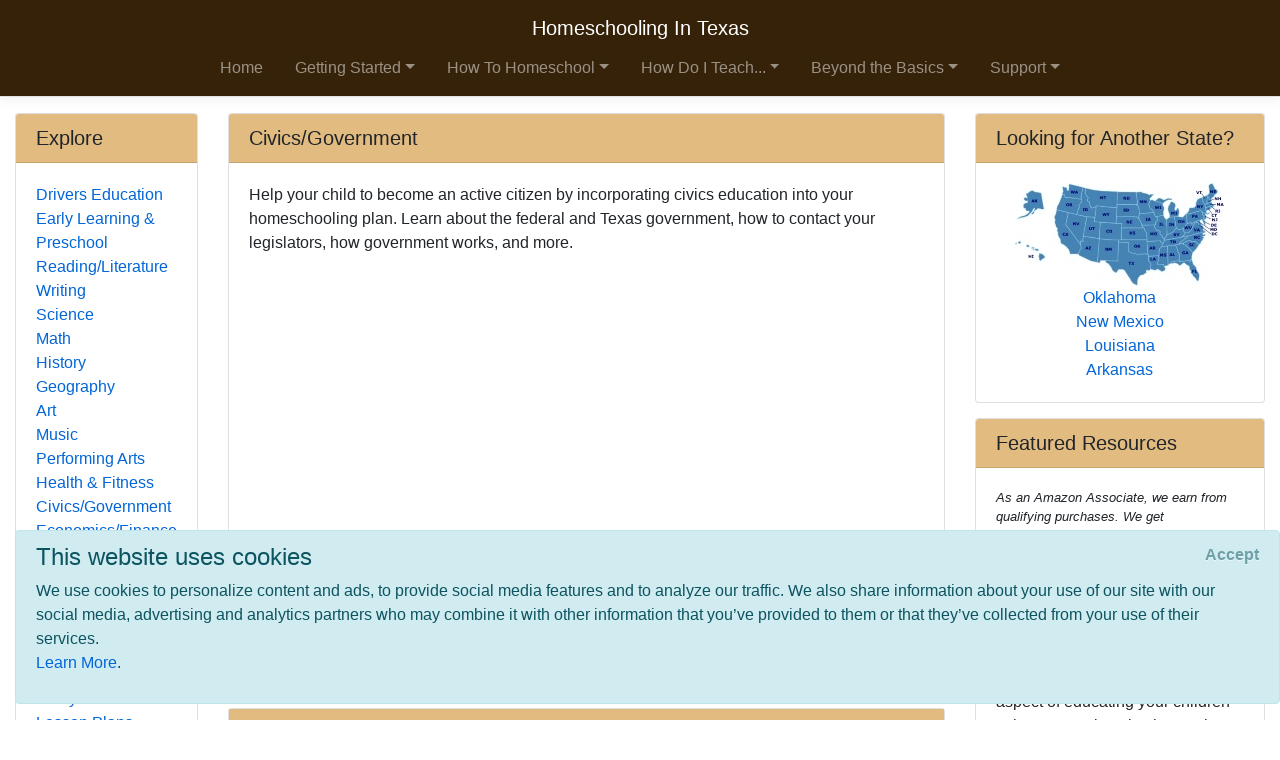

--- FILE ---
content_type: text/html; charset=utf-8
request_url: https://www.homeschoolingintexas.com/subjects/civics
body_size: 9279
content:
<!DOCTYPE html>
<html lang="en">
<head>
        <!-- AdSense Auto Ads - Google -->
        <script data-ad-client="ca-pub-2646778910530499" async src="https://pagead2.googlesyndication.com/pagead/js/adsbygoogle.js"></script>
        <!-- Global site tag (gtag.js) - Google Analytics -->
        <script async src="https://www.googletagmanager.com/gtag/js?id=UA-128646239-1"></script>
        <script>
            window.dataLayer = window.dataLayer || [];
            function gtag() { dataLayer.push(arguments); }
            gtag('js', new Date());

            gtag('config', 'UA-128646239-1');
        </script>

    <meta http-equiv="Content-Type" content="text/html; charset=utf-8" />
    <meta charset="utf-8" />
    <meta name="viewport" content="width=device-width, initial-scale=1.0" />
    <title>Civics/Government - Homeschooling In Texas</title>
    <meta id="Description" content="Help your child to become an active citizen by incorporating civics education into your homeschooling plan. Learn about the federal and {{state}} government, how to contact your legislators, how government works, and more." />

    <link rel="stylesheet" href="/lib/twitter-bootstrap/css/bootstrap.css" />
    <link rel="stylesheet" href="/lib/bootstrap-datepicker/css/bootstrap-datepicker.css" />
    <link rel="stylesheet" href="/lib/datatables/css/dataTables.bootstrap4.css" />
    <link rel="stylesheet" href="/lib/select2/css/select2.css" />
    <link rel="stylesheet" href="/lib/font-awesome/css/all.css" />
    <link rel="stylesheet" href="/lib/jquery-confirm/jquery-confirm.min.css" />
    <link rel="stylesheet" href="/css/select2-bootstrap4.css" />
    <link rel="stylesheet" href="/datatables-buttons/css/buttons.dataTables.css" />
    <link rel="stylesheet" href="/datatables-buttons/css/buttons.bootstrap4.css" />
    <link rel="stylesheet" href="/lib/summernote/summernote-bs4.css" />

    <link rel="stylesheet" href="/css/site.css" />
    <link rel="stylesheet" href="/css/quotes.css" />

    <script src="/lib/jquery/jquery.js"></script>

    <style>
        /* TODO: need better implementation for color setting */
header nav.bg-dark { background-color: #352208 !important; } .card-header { background-color: #E1BB80 !important; }     </style>
</head>
<body>
    <header>
        <nav class="navbar navbar-expand-lg navbar-toggleable-sm navbar-dark bg-dark border-bottom box-shadow mb-3 flex-column">
            <div class="w-100 d-flex">
                <a class="navbar-brand text-nowrap mx-lg-auto" href="/">Homeschooling In Texas</a>
                <button class="navbar-toggler align-self-center ml-auto" type="button" data-toggle="collapse" data-target=".navbar-collapse" aria-controls="navbarSupportedContent"
                        aria-expanded="false" aria-label="Toggle navigation">
                    <span class="navbar-toggler-icon"></span>
                </button>
            </div>
            <div class="navbar-collapse collapse">
                
<ul class="navbar-nav ml-auto nav-fill">
            <li class="nav-item px-0 px-lg-2">
                <a class="nav-link" href="/">Home</a>
            </li>
            <li class="nav-item px-0 px-lg-2 dropdown">
                <a class="nav-link dropdown-toggle" href="#" id="cd410758-4e6b-4c1d-8b24-e6f12af9e764Dropdown" role="button" data-toggle="dropdown" aria-haspopup="true" aria-expanded="false">Getting Started</a>
                <div class="dropdown-menu dropdown-menu-right" aria-labelledby="cd410758-4e6b-4c1d-8b24-e6f12af9e764Dropdown">
                    <a class="dropdown-item" href="/getting-started">Getting Started</a>
                    <div class="dropdown-divider"></div>
                        <a class="dropdown-item" href="/getting-started/why-homeschool">Why Homeschool?</a>
                        <a class="dropdown-item" href="/getting-started/how-to-begin">How to Begin</a>
                        <a class="dropdown-item" href="/getting-started/legal">Legal/Homeschool Laws</a>
                        <a class="dropdown-item" href="/getting-started/history">History of Homeschooling</a>
                </div>
            </li>
            <li class="nav-item px-0 px-lg-2 dropdown">
                <a class="nav-link dropdown-toggle" href="#" id="d6487de6-2978-4300-b1b8-4a8159beef61Dropdown" role="button" data-toggle="dropdown" aria-haspopup="true" aria-expanded="false">How To Homeschool</a>
                <div class="dropdown-menu dropdown-menu-right" aria-labelledby="d6487de6-2978-4300-b1b8-4a8159beef61Dropdown">
                    <a class="dropdown-item" href="/howto">How To Homeschool</a>
                    <div class="dropdown-divider"></div>
                        <a class="dropdown-item" href="/howto/methods">Methods</a>
                        <a class="dropdown-item" href="/howto/curriculum">Homeschool Curriculum</a>
                        <a class="dropdown-item" href="/howto/teachingaids">Teaching Aids</a>
                        <a class="dropdown-item" href="/howto/testing">Testing</a>
                        <a class="dropdown-item" href="/howto/online-resources">Online Resources</a>
                </div>
            </li>
            <li class="nav-item px-0 px-lg-2 dropdown">
                <a class="nav-link dropdown-toggle" href="#" id="a846d107-35b8-46d8-822c-f380496e6a42Dropdown" role="button" data-toggle="dropdown" aria-haspopup="true" aria-expanded="false">How Do I Teach...</a>
                <div class="dropdown-menu dropdown-menu-right" aria-labelledby="a846d107-35b8-46d8-822c-f380496e6a42Dropdown">
                    <a class="dropdown-item" href="/subjects">How Do I Teach...</a>
                    <div class="dropdown-divider"></div>
                        <a class="dropdown-item" href="/subjects/drivers-ed">Drivers Education</a>
                        <a class="dropdown-item" href="/subjects/preschool">Early Learning &amp; Preschool</a>
                        <a class="dropdown-item" href="/subjects/reading">Reading/Literature</a>
                        <a class="dropdown-item" href="/subjects/writing">Writing</a>
                        <a class="dropdown-item" href="/subjects/science">Science</a>
                        <a class="dropdown-item" href="/subjects/math">Math</a>
                        <a class="dropdown-item" href="/subjects/history">History</a>
                        <a class="dropdown-item" href="/subjects/geography">Geography</a>
                        <a class="dropdown-item" href="/subjects/art">Art</a>
                        <a class="dropdown-item" href="/subjects/music">Music</a>
                        <a class="dropdown-item" href="/subjects/performingarts">Performing Arts</a>
                        <a class="dropdown-item" href="/subjects/health">Health &amp; Fitness</a>
                        <a class="dropdown-item active">Civics/Government</a>
                        <a class="dropdown-item" href="/subjects/economics">Economics/Finance</a>
                        <a class="dropdown-item" href="/subjects/languages">Foreign Languages</a>
                        <a class="dropdown-item" href="/subjects/religion">Faith/Religion</a>
                        <a class="dropdown-item" href="/subjects/logic-and-rhetoric">Logic, Rhetoric, and Thinking Skills</a>
                        <a class="dropdown-item" href="/subjects/entrepreneur">Entrepreneurship</a>
                        <a class="dropdown-item" href="/subjects/computer">Computer Skills</a>
                        <a class="dropdown-item" href="/subjects/study-skills">Study Skills</a>
                        <a class="dropdown-item" href="/subjects/lesson-plans">Lesson Plans</a>
                </div>
            </li>
            <li class="nav-item px-0 px-lg-2 dropdown">
                <a class="nav-link dropdown-toggle" href="#" id="70230076-3302-4f09-95eb-4002ee03ecdeDropdown" role="button" data-toggle="dropdown" aria-haspopup="true" aria-expanded="false">Beyond the Basics</a>
                <div class="dropdown-menu dropdown-menu-right" aria-labelledby="70230076-3302-4f09-95eb-4002ee03ecdeDropdown">
                    <a class="dropdown-item" href="/beyond-basics">Beyond the Basics</a>
                    <div class="dropdown-divider"></div>
                        <a class="dropdown-item" href="/beyond-basics/real-life">Real Life HSing</a>
                        <a class="dropdown-item" href="/beyond-basics/making-it-fun">Making It Fun</a>
                        <a class="dropdown-item" href="/beyond-basics/practical">Practical HSing</a>
                        <a class="dropdown-item" href="/beyond-basics/high-school">High School</a>
                        <a class="dropdown-item" href="/beyond-basics/college">Colleges &amp; Careers</a>
                </div>
            </li>
            <li class="nav-item px-0 px-lg-2 dropdown">
                <a class="nav-link dropdown-toggle" href="#" id="d1b2c15d-80af-4920-b68d-c3718e560b6fDropdown" role="button" data-toggle="dropdown" aria-haspopup="true" aria-expanded="false">Support</a>
                <div class="dropdown-menu dropdown-menu-right" aria-labelledby="d1b2c15d-80af-4920-b68d-c3718e560b6fDropdown">
                    <a class="dropdown-item" href="/support">Support</a>
                    <div class="dropdown-divider"></div>
                        <a class="dropdown-item" href="/support/support-groups">Support Groups</a>
                        <a class="dropdown-item" href="/support/humor">Humor</a>
                        <a class="dropdown-item" href="/support/events">Events</a>
                        <a class="dropdown-item" href="/support/resources">Local &amp; State Resources</a>
                        <a class="dropdown-item" href="/support/publications">Publications</a>
                </div>
            </li>
</ul>


            </div>
        </nav>
    </header>
    <div class="container-fluid">
        

    <div id="cookieConsent" class="alert alert-info alert-dismissible fade show" role="alert">
        <h4>This website uses cookies</h4>
        <p>
            We use cookies to personalize content and ads, to provide social media features and to analyze our traffic.
            We also share information about your use of our site with our social media, advertising and analytics
            partners who may combine it with other information that you’ve provided to them or that they’ve
            collected from your use of their services.<br />
            <a href="/privacy">Learn More</a>.
        </p>
        <button type="button" class="accept-policy close" data-dismiss="alert" aria-label="Close" data-cookie-string=".AspNet.Consent=yes; expires=Sat, 02 Jan 2027 09:54:47 GMT; path=/; secure; samesite=none">
            <span aria-hidden="true">Accept</span>
        </button>
    </div>
    <script>
        (function () {
            var button = document.querySelector("#cookieConsent button[data-cookie-string]");
            button.addEventListener("click", function (event) {
                document.cookie = button.dataset.cookieString;
            }, false);
        })();
    </script>

        <main role="main" class="pb-3">
            
<div class="row">
    <!-- main content / top on mobile -->
    <div class="col-md-8 col-lg-9 col-xl-7 order-md-4">
        
<div class="card">
    <h5 class="card-header">Civics/Government</h5>
    <div class="card-body">
        <div>
            Help your child to become an active citizen by incorporating civics education into your homeschooling plan. Learn about the federal and Texas government, how to contact your legislators, how government works, and more.
        </div>

        <div class="mt-2 mb-1">
            <script async src="https://pagead2.googlesyndication.com/pagead/js/adsbygoogle.js"></script>
            <!-- HSA PageDescription Block -->
            <ins class="adsbygoogle"
                 style="display:block"
                 data-ad-client="ca-pub-2646778910530499"
                 data-ad-slot="4448721835"
                 data-ad-format="auto"
                 data-full-width-responsive="true"></ins>
            <script>
                (adsbygoogle = window.adsbygoogle || []).push({});
            </script>
        </div>

        <!-- Menu Card -->
<div class="pl-2 pt-2">
        <div class="card border-0">
            <div class="card-body p-0 clearfix">
                <a class="nav-link p-0 font-weight-bold" href="#Things-to-See-&amp;-Do-in-Texas">
                    Things to See &amp; Do in Texas
                </a>
                
            </div>
        </div>
        <div class="card border-0">
            <div class="card-body p-0 clearfix">
                <a class="nav-link p-0 font-weight-bold" href="#Activities-&amp;-Experiments">
                    Activities &amp; Experiments
                </a>
                
            </div>
        </div>
        <div class="card border-0">
            <div class="card-body p-0 clearfix">
                <a class="nav-link p-0 font-weight-bold" href="#Teaching-Tips-&amp;-Ideas">
                    Teaching Tips &amp; Ideas
                </a>
                
            </div>
        </div>
</div>
        
    </div>
</div>
        
    <div class="card">
        <a name="Things-to-See-&amp;-Do-in-Texas"></a>
        <h5 class="card-header">Things to See &amp; Do in Texas</h5>
        <div class="card-body">
                <div class="card border-0 mb-3">
                    <div class="card-body p-0 clearfix">
                        
                        <a target="_blank" href="http://www.moneyfactory.com/locations/index.cfm/3">
                            <h6 class="card-title m-0">Bureau of Engraving and Printing (BEP) </h6>
                        </a>
                        <div class="card-text">
                            
                            <div>The Bureau of Engraving and Printing (BEP) operates two facilities - one in Washington, D.C., and one in Fort Worth, TX. Tours are offered at both facilities. You'll see millions of dollars being printed during a tour of the BEP. The tour features the various steps of currency production, beginning with large, blank sheets of paper, and ending with wallet-ready bills! 

As the U.S. Government's security printer, the BEP is responsible for the design, engraving and printing of all U.S. paper currency. A world leader in printing technology, the Bureau also produces postage stamps, White House invitations, Treasury obligations and other U.S. securities. 



</div>
                        </div>
                    </div>
                </div>
        </div>
    </div>
    <div class="card">
        <a name="Activities-&amp;-Experiments"></a>
        <h5 class="card-header">Activities &amp; Experiments</h5>
        <div class="card-body">
                <div class="card border-0 mb-3">
                    <div class="card-body p-0 clearfix">
                        
                        <a target="_blank" href="http://teenpact.com/">
                            <h6 class="card-title m-0">TeenPact Leadership Schools</h6>
                        </a>
                        <div class="card-text">
                            
                            <div>TeenPact is a dynamic, hands-on leadership school for Christian students. Their mission is to train youth to understand the political process, value their liberty, defend their Christian faith and engage the culture at a time in their lives when, typically, they do not care about such things. The core program consists of the State Classes offered around the country. 
</div>
                        </div>
                    </div>
                </div>
                <div class="card border-0 mb-3">
                    <div class="card-body p-0 clearfix">
                        
                        <a target="_blank" href="http://www.flhef.org/pdf/Starting%20a%20Political%20Science%20Club.pdf">
                            <h6 class="card-title m-0">How to Create a Midde School/High School Political Science Club</h6>
                        </a>
                        <div class="card-text">
                            
                            <div>Tips for creating a political science club.</div>
                        </div>
                    </div>
                </div>
                <div class="card border-0 mb-3">
                    <div class="card-body p-0 clearfix">
                        
                        <a target="_blank" href="http://www.h-e-a-r-t-s.org/">
                            <h6 class="card-title m-0">H.E.A.R.T.S. - Homeschoolers: Educating, Assisting, &amp; Reaching-out Through Service</h6>
                        </a>
                        <div class="card-text">
                            
                            <div>H.E.A.R.T.S.' goal is to join together a diverse and inclusive group of homeschoolers in community service projects – to increase public awareness, understanding, and acceptance of homeschoolers and homeschooling through combined service, outreach, and public relations efforts.
</div>
                        </div>
                    </div>
                </div>
        </div>
    </div>
    <div class="card">
        <a name="Teaching-Tips-&amp;-Ideas"></a>
        <h5 class="card-header">Teaching Tips &amp; Ideas</h5>
        <div class="card-body">
                <div class="card border-0 mb-3">
                    <div class="card-body p-0 clearfix">
                        
                        <a target="_blank" href="http://www.h-e-a-r-t-s.org/">
                            <h6 class="card-title m-0">H.E.A.R.T.S. - Homeschoolers: Educating, Assisting, &amp; Reaching-out Through Service</h6>
                        </a>
                        <div class="card-text">
                            
                            <div>H.E.A.R.T.S.' goal is to join together a diverse and inclusive group of homeschoolers in community service projects – to increase public awareness, understanding, and acceptance of homeschoolers and homeschooling through combined service, outreach, and public relations efforts.
</div>
                        </div>
                    </div>
                </div>
                <div class="card border-0 mb-3">
                    <div class="card-body p-0 clearfix">
                        
                        <a target="_blank" href="http://www.teenpact.com/">
                            <h6 class="card-title m-0">TeenPact</h6>
                        </a>
                        <div class="card-text">
                            
                            <div>TeenPact is a comprehensive leadership experience that challenges students to grow both personally and spiritually. During TeenPact, students meet and interact with other Christian young people and leaders from across their state. The first step in the TeenPact Leadership School is the State Capitol Four-Day Class for ages 13-18. Here students learn about the political process and the basics of state government. The students then move onto a behind the scenes look at how their state government works. Workshops focus on the political process, parliamentary procedure, public speaking, and the bill-to-law legislative process.</div>
                        </div>
                    </div>
                </div>
        </div>
    </div>

    </div>

    <!-- right column / second on mobile -->
    <div class="col-xl-3 order-md-12">
        
<div class="card">
    <h5 class="card-header">Looking for Another State?</h5>
    <div class="card-body">
        <div class="row">
            <div class="col-6 col-xl-12 text-center">
                <a href="https://www.homeschoolinginamerica.com"><img src="/images/US_Map_Small.jpg" class="mw-100" /></a>
            </div>
            <div class="col-6 col-xl-12 text-center">
                <nav class="nav flex-column text-center">
                        <a href="http://www.HomeschoolingInOklahoma.com/subjects/civics" class="nav-link p-0">Oklahoma</a>
                        <a href="http://www.HomeschoolingInNewMexico.com/subjects/civics" class="nav-link p-0">New Mexico</a>
                        <a href="http://www.HomeschoolingInLouisiana.com/subjects/civics" class="nav-link p-0">Louisiana</a>
                        <a href="http://www.HomeschoolingInArkansas.com/subjects/civics" class="nav-link p-0">Arkansas</a>
                </nav>
            </div>
        </div>
    </div>
</div>
        
<div class="card">
    <h5 class="card-header">Featured Resources</h5>
    <div class="card-body">
        <div class="affiliate-disclaimer">
    <p>
        As an Amazon Associate, we earn from qualifying purchases. We get commissions for purchases made through links on this site.
    </p>
</div>
            <div class="card border-0 mb-3">
                <div class="card-body p-0 clearfix">
                    <div class="float-left mr-2">
                        <a target="_blank" href="http://www.amazon.com/exec/obidos/ASIN/1933184167/ref=nosim/onionskinpres-20">
                            <img src="https://m.media-amazon.com/images/I/51H2C4TH9AL._SL75_.jpg" alt="product image" onerror="this.style.display='none'" />
                        </a>
                    </div>
                    <a target="_blank" href="http://www.amazon.com/exec/obidos/ASIN/1933184167/ref=nosim/onionskinpres-20">
                        <h6 class="card-title m-0">Catholic Homeschool Companion</h6>
                    </a>
                    <div class="card-text">Here’s your one-stop resource for information, insight, and inspiration about every aspect of educating your children at home — written by those who understand it best: homeschooling parents themselves! Would you like to teach science or phonics better? Introduce your child to Latin, piano, or great works of art? Try new classroom approaches that other parents find effective? In these pages, you’ll find helpful essays from more than forty veteran homeschooling parents to help you do all this and...</div>
                </div>
            </div>
            <div class="card border-0 mb-3">
                <div class="card-body p-0 clearfix">
                    
                    <a target="_blank" href="http://www.eagleswingsed.com/product/considering-gods-creation/">
                        <h6 class="card-title m-0">Considering God&#x27;s Creation</h6>
                    </a>
                    <div class="card-text">Life science truly comes alive with this 270-page lap-book style notebook for 2nd-7th graders. A Charlotte Mason type discovery approach is easily implemented with creative activities, music and topical Bible studies, making this program a perfect choice for a homeschool family or a classroom. It may be used as a stand-alone science course or as an invaluable supplemental resource for any other program.&nbsp;</div>
                </div>
            </div>
            <div class="card border-0 mb-3">
                <div class="card-body p-0 clearfix">
                    <div class="float-left mr-2">
                        <a target="_blank" href="http://www.amazon.com/exec/obidos/ASIN/0983180008/ref=nosim/onionskinpres-20">
                            <img src="https://m.media-amazon.com/images/I/41eWLK4WKUL._SL75_.jpg" alt="product image" onerror="this.style.display='none'" />
                        </a>
                    </div>
                    <a target="_blank" href="http://www.amazon.com/exec/obidos/ASIN/0983180008/ref=nosim/onionskinpres-20">
                        <h6 class="card-title m-0">A Little Way of Homeschooling</h6>
                    </a>
                    <div class="card-text">This book is a compilation of the experiences of 13 different homeschoolers and how they incorporated an unschooling style of teaching in their homes. This book addresses the question of whether a Catholic can happily and successfully unschool. This home education approach is presented as a sensible way to access the mystery of learning, in which it operates not as an ideology in competition with the Catholic faith, but rather a flexible and individual homeschooling path.&nbsp;</div>
                </div>
            </div>
            <div class="card border-0 mb-3">
                <div class="card-body p-0 clearfix">
                    <div class="float-left mr-2">
                        <a target="_blank" href="http://www.amazon.com/exec/obidos/ASIN/0743442296/ref=nosim/onionskinpres-20">
                            <img src="https://images.amazon.com/images/P/0743442296.01._SCTHUMBZZZ_.jpg" alt="product image" onerror="this.style.display='none'" />
                        </a>
                    </div>
                    <a target="_blank" href="http://www.amazon.com/exec/obidos/ASIN/0743442296/ref=nosim/onionskinpres-20">
                        <h6 class="card-title m-0">Real-Life Homeschooling: The Stories of 21 Families Who Teach Their Children at Home</h6>
                    </a>
                    <div class="card-text"> The book that shows homeschooling in action!  What does it really mean when parents say they homeschool their child or children? For Rhonda Barfield -- a homeschooler for the past 10 years -- the definition is as diverse as the 21 families she studies in this eye-opening book.  Real-Life Homeschooling  From the city to the country, apartments to split-levels, you'll enter each household and see education in action. Discover the challenges and rewards of tailoring instruction to each child's nee...</div>
                </div>
            </div>
            <div class="card border-0 mb-3">
                <div class="card-body p-0 clearfix">
                    <div class="float-left mr-2">
                        <a target="_blank" href="http://www.amazon.com/exec/obidos/ASIN/0801493846/ref=nosim/onionskinpres-20">
                            <img src="https://ecx.images-amazon.com/images/I/51S0QG27ZAL._SL75_.jpg" alt="product image" onerror="this.style.display='none'" />
                        </a>
                    </div>
                    <a target="_blank" href="http://www.amazon.com/exec/obidos/ASIN/0801493846/ref=nosim/onionskinpres-20">
                        <h6 class="card-title m-0">Handbook of Nature Study</h6>
                    </a>
                    <div class="card-text">A matchless handbook for decades, this classic work has been the natural history bible for countless teachers and others who seek information about their environment. Written originally for those elementary school teachers who knew little of common plants and animals, and even less about the earth beneath their feet and the skies overhead, this book is for the most part as valid and helpful today as it was when first written in 1911―and revised in the spirit of its authors by a group of naturali...</div>
                </div>
            </div>
    </div>
</div>
    </div>

    <!-- left column / bottom on mobile -->
    <div class="col-md-4 col-lg-3 col-xl-2 order-md-1">
        
<div class="card">
    <h5 class="card-header">Explore</h5>
    <div class="card-body">
        <nav class="nav flex-column">
                <a href="/subjects/drivers-ed" class="nav-link p-0">Drivers Education</a>
                <a href="/subjects/preschool" class="nav-link p-0">Early Learning &amp; Preschool</a>
                <a href="/subjects/reading" class="nav-link p-0">Reading/Literature</a>
                <a href="/subjects/writing" class="nav-link p-0">Writing</a>
                <a href="/subjects/science" class="nav-link p-0">Science</a>
                <a href="/subjects/math" class="nav-link p-0">Math</a>
                <a href="/subjects/history" class="nav-link p-0">History</a>
                <a href="/subjects/geography" class="nav-link p-0">Geography</a>
                <a href="/subjects/art" class="nav-link p-0">Art</a>
                <a href="/subjects/music" class="nav-link p-0">Music</a>
                <a href="/subjects/performingarts" class="nav-link p-0">Performing Arts</a>
                <a href="/subjects/health" class="nav-link p-0">Health &amp; Fitness</a>
                <a href="/subjects/civics" class="nav-link p-0">Civics/Government</a>
                <a href="/subjects/economics" class="nav-link p-0">Economics/Finance</a>
                <a href="/subjects/languages" class="nav-link p-0">Foreign Languages</a>
                <a href="/subjects/religion" class="nav-link p-0">Faith/Religion</a>
                <a href="/subjects/logic-and-rhetoric" class="nav-link p-0">Logic, Rhetoric, and Thinking Skills</a>
                <a href="/subjects/entrepreneur" class="nav-link p-0">Entrepreneurship</a>
                <a href="/subjects/computer" class="nav-link p-0">Computer Skills</a>
                <a href="/subjects/study-skills" class="nav-link p-0">Study Skills</a>
                <a href="/subjects/lesson-plans" class="nav-link p-0">Lesson Plans</a>
        </nav>
    </div>
</div>
        
<div class="card">
    <h5 class="card-header">Hot Topics</h5>
    <div class="card-body">
        <nav class="nav flex-column">
                <a href="/support/support-groups/private-schools" class="nav-link p-0">Private School Programs</a>
                <a href="/subjects/music/appreciation" class="nav-link p-0">Music Appreciation</a>
                <a href="/howto/curriculum/choose" class="nav-link p-0">Choosing Your Curriculum</a>
                <a href="/support/support-groups/resource-centers" class="nav-link p-0">Resource Centers</a>
                <a href="/beyond-basics/real-life/jewish" class="nav-link p-0">Jewish Homeschooling</a>
                <a href="/getting-started/history/famous" class="nav-link p-0">Famous Homeschoolers</a>
                <a href="/howto/methods/classical" class="nav-link p-0">Classical Homeschooling</a>
                <a href="/support/resources/tutors" class="nav-link p-0">Tutors &amp; Teachers</a>
                <a href="/subjects/history/ancient-rome" class="nav-link p-0">Ancient Rome</a>
                <a href="/subjects/science/biology/marine-biology" class="nav-link p-0">Marine Biology</a>
        </nav>
    </div>
</div>
    </div>
</div>
        </main>
    </div>

    <footer class="border-top footer text-muted">
        <div class="container">
            &copy; 2026 - HomeschoolingInAmerica.com - <a href="/privacy">Privacy</a>
        </div>
    </footer>

    <script src="/lib/jquery-validate/jquery.validate.js"></script>
    <script src="/lib/jquery-validation-unobtrusive/jquery.validate.unobtrusive.js"></script>
    <script src="/lib/twitter-bootstrap/js/bootstrap.bundle.js"></script>
    <script src="/lib/bootstrap-datepicker/js/bootstrap-datepicker.js"></script>
    <script src="/lib/moment.js/moment.js"></script>
    <script src="/lib/datatables/js/jquery.dataTables.js"></script>
    <script src="/lib/datatables/js/dataTables.bootstrap4.js"></script>
    <script src="/lib/select2/js/select2.full.js"></script>
    <script src="/lib/jquery-confirm/jquery-confirm.min.js"></script>
    <script src="/datatables-buttons/js/dataTables.buttons.js"></script>
    <script src="/datatables-buttons/js/buttons.bootstrap4.js"></script>
    <script src="/js/datetime-moment.js"></script>
    <script src="/lib/summernote/summernote-bs4.js"></script>

    
    
        <script src="/js/bundle.min.js?v=47DEQpj8HBSa-_TImW-5JCeuQeRkm5NMpJWZG3hSuFU"></script>
    

    
</body>
</html>

--- FILE ---
content_type: text/html; charset=utf-8
request_url: https://www.google.com/recaptcha/api2/aframe
body_size: 269
content:
<!DOCTYPE HTML><html><head><meta http-equiv="content-type" content="text/html; charset=UTF-8"></head><body><script nonce="pwaPOgzFpUXydX4XjRgbiQ">/** Anti-fraud and anti-abuse applications only. See google.com/recaptcha */ try{var clients={'sodar':'https://pagead2.googlesyndication.com/pagead/sodar?'};window.addEventListener("message",function(a){try{if(a.source===window.parent){var b=JSON.parse(a.data);var c=clients[b['id']];if(c){var d=document.createElement('img');d.src=c+b['params']+'&rc='+(localStorage.getItem("rc::a")?sessionStorage.getItem("rc::b"):"");window.document.body.appendChild(d);sessionStorage.setItem("rc::e",parseInt(sessionStorage.getItem("rc::e")||0)+1);localStorage.setItem("rc::h",'1767347690298');}}}catch(b){}});window.parent.postMessage("_grecaptcha_ready", "*");}catch(b){}</script></body></html>